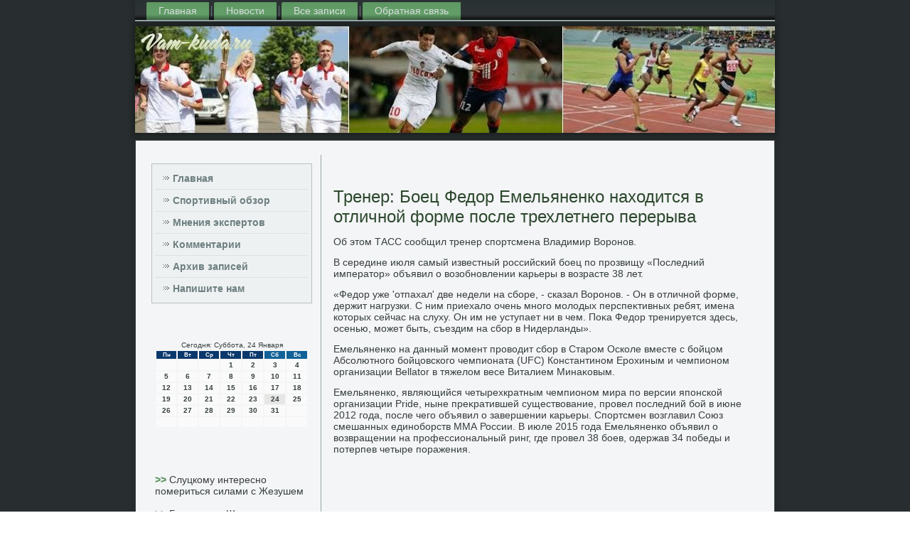

--- FILE ---
content_type: text/css
request_url: http://vam-kuda.ru/style.css
body_size: 51485
content:
/* http://vam-kuda.ru */

#sPr_main
{
   background: #282E2F;
   margin:0 auto;
   font-size: 14px;
   font-family: Arial, 'Arial Unicode MS', Helvetica, Sans-Serif;
   font-weight: normal;
   font-style: normal;
   position: relative;
   width: 100%;
   min-height: 100%;
   left: 0;
   top: 0;
   cursor:default;
   overflow:hidden;
}
table, ul.sPr_hmenu
{
   font-size: 14px;
   font-family: Arial, 'Arial Unicode MS', Helvetica, Sans-Serif;
   font-weight: normal;
   font-style: normal;
}

h1, h2, h3, h4, h5, h6, p, a, ul, ol, li
{
   margin: 0;
   padding: 0;
}

/* Reset buttons border. It's important for input and button tags. 
 * border-collapse should be separate for shadow in IE. 
 */
.sPr_button
{
   border-collapse: separate;
   -webkit-background-origin: border !important;
   -moz-background-origin: border !important;
   background-origin: border-box !important;
   background: #FDA862;
   -webkit-box-shadow:0 0 2px 1px rgba(0, 0, 0, 0.25);
   -moz-box-shadow:0 0 2px 1px rgba(0, 0, 0, 0.25);
   box-shadow:0 0 2px 1px rgba(0, 0, 0, 0.25);
   border:1px solid #96A4A6;
   padding:0 5px;
   margin:0 auto;
   height:22px;
}

.sPr_postcontent,
.sPr_postheadericons,
.sPr_postfootericons,
.sPr_blockcontent,
ul.sPr_vmenu a 
{
   text-align: left;
}

.sPr_postcontent,
.sPr_postcontent li,
.sPr_postcontent table,
.sPr_postcontent a,
.sPr_postcontent a:link,
.sPr_postcontent a:visited,
.sPr_postcontent a.visited,
.sPr_postcontent a:hover,
.sPr_postcontent a.hovered
{
   font-family: Arial, 'Arial Unicode MS', Helvetica, Sans-Serif;
}

.sPr_postcontent p
{
   margin: 13px 0;
}

.sPr_postcontent h1, .sPr_postcontent h1 a, .sPr_postcontent h1 a:link, .sPr_postcontent h1 a:visited, .sPr_postcontent h1 a:hover,
.sPr_postcontent h2, .sPr_postcontent h2 a, .sPr_postcontent h2 a:link, .sPr_postcontent h2 a:visited, .sPr_postcontent h2 a:hover,
.sPr_postcontent h3, .sPr_postcontent h3 a, .sPr_postcontent h3 a:link, .sPr_postcontent h3 a:visited, .sPr_postcontent h3 a:hover,
.sPr_postcontent h4, .sPr_postcontent h4 a, .sPr_postcontent h4 a:link, .sPr_postcontent h4 a:visited, .sPr_postcontent h4 a:hover,
.sPr_postcontent h5, .sPr_postcontent h5 a, .sPr_postcontent h5 a:link, .sPr_postcontent h5 a:visited, .sPr_postcontent h5 a:hover,
.sPr_postcontent h6, .sPr_postcontent h6 a, .sPr_postcontent h6 a:link, .sPr_postcontent h6 a:visited, .sPr_postcontent h6 a:hover,
.sPr_blockheader .t, .sPr_blockheader .t a, .sPr_blockheader .t a:link, .sPr_blockheader .t a:visited, .sPr_blockheader .t a:hover,
.sPr_vmenublockheader .t, .sPr_vmenublockheader .t a, .sPr_vmenublockheader .t a:link, .sPr_vmenublockheader .t a:visited, .sPr_vmenublockheader .t a:hover,
.sPr_headline, .sPr_headline a, .sPr_headline a:link, .sPr_headline a:visited, .sPr_headline a:hover,
.sPr_slogan, .sPr_slogan a, .sPr_slogan a:link, .sPr_slogan a:visited, .sPr_slogan a:hover,
.sPr_postheader, .sPr_postheader a, .sPr_postheader a:link, .sPr_postheader a:visited, .sPr_postheader a:hover
{
   font-size: 33px;
   font-family: Arial, 'Arial Unicode MS', Helvetica, Sans-Serif;
   font-weight: bold;
   font-style: normal;
   line-height: 120%;
}

.sPr_postcontent a, .sPr_postcontent a:link
{
   font-family: Arial, 'Arial Unicode MS', Helvetica, Sans-Serif;
   text-decoration: none;
   color: #5E9763;
}

.sPr_postcontent a:visited, .sPr_postcontent a.visited
{
   font-family: Arial, 'Arial Unicode MS', Helvetica, Sans-Serif;
   text-decoration: none;
   color: #8E9D9F;
}

.sPr_postcontent  a:hover, .sPr_postcontent a.hover
{
   font-family: Arial, 'Arial Unicode MS', Helvetica, Sans-Serif;
   text-decoration: underline;
   color: #7EAE82;
}

.sPr_postcontent h1
{
   color: #5E9763;
   margin: 10px 0 0;
   font-size: 24px;
   font-family: Arial, 'Arial Unicode MS', Helvetica, Sans-Serif;
}

.sPr_blockcontent h1
{
   margin: 10px 0 0;
   font-size: 24px;
   font-family: Arial, 'Arial Unicode MS', Helvetica, Sans-Serif;
}

.sPr_postcontent h1 a, .sPr_postcontent h1 a:link, .sPr_postcontent h1 a:hover, .sPr_postcontent h1 a:visited, .sPr_blockcontent h1 a, .sPr_blockcontent h1 a:link, .sPr_blockcontent h1 a:hover, .sPr_blockcontent h1 a:visited 
{
   font-size: 24px;
   font-family: Arial, 'Arial Unicode MS', Helvetica, Sans-Serif;
}

.sPr_postcontent h2
{
   color: #5E9763;
   margin: 10px 0 0;
   font-size: 20px;
   font-family: Arial, 'Arial Unicode MS', Helvetica, Sans-Serif;
}

.sPr_blockcontent h2
{
   margin: 10px 0 0;
   font-size: 20px;
   font-family: Arial, 'Arial Unicode MS', Helvetica, Sans-Serif;
}

.sPr_postcontent h2 a, .sPr_postcontent h2 a:link, .sPr_postcontent h2 a:hover, .sPr_postcontent h2 a:visited, .sPr_blockcontent h2 a, .sPr_blockcontent h2 a:link, .sPr_blockcontent h2 a:hover, .sPr_blockcontent h2 a:visited 
{
   font-size: 20px;
   font-family: Arial, 'Arial Unicode MS', Helvetica, Sans-Serif;
}

.sPr_postcontent h3
{
   color: #718284;
   margin: 10px 0 0;
   font-size: 18px;
   font-family: Arial, 'Arial Unicode MS', Helvetica, Sans-Serif;
}

.sPr_blockcontent h3
{
   margin: 10px 0 0;
   font-size: 18px;
   font-family: Arial, 'Arial Unicode MS', Helvetica, Sans-Serif;
}

.sPr_postcontent h3 a, .sPr_postcontent h3 a:link, .sPr_postcontent h3 a:hover, .sPr_postcontent h3 a:visited, .sPr_blockcontent h3 a, .sPr_blockcontent h3 a:link, .sPr_blockcontent h3 a:hover, .sPr_blockcontent h3 a:visited 
{
   font-size: 18px;
   font-family: Arial, 'Arial Unicode MS', Helvetica, Sans-Serif;
}

.sPr_postcontent h4
{
   color: #232929;
   margin: 10px 0 0;
   font-size: 22px;
   font-family: Arial, 'Arial Unicode MS', Helvetica, Sans-Serif;
}

.sPr_blockcontent h4
{
   margin: 10px 0 0;
   font-size: 22px;
   font-family: Arial, 'Arial Unicode MS', Helvetica, Sans-Serif;
}

.sPr_postcontent h4 a, .sPr_postcontent h4 a:link, .sPr_postcontent h4 a:hover, .sPr_postcontent h4 a:visited, .sPr_blockcontent h4 a, .sPr_blockcontent h4 a:link, .sPr_blockcontent h4 a:hover, .sPr_blockcontent h4 a:visited 
{
   font-size: 22px;
   font-family: Arial, 'Arial Unicode MS', Helvetica, Sans-Serif;
}

.sPr_postcontent h5
{
   color: #232929;
   margin: 10px 0 0;
   font-size: 18px;
   font-family: Arial, 'Arial Unicode MS', Helvetica, Sans-Serif;
}

.sPr_blockcontent h5
{
   margin: 10px 0 0;
   font-size: 18px;
   font-family: Arial, 'Arial Unicode MS', Helvetica, Sans-Serif;
}

.sPr_postcontent h5 a, .sPr_postcontent h5 a:link, .sPr_postcontent h5 a:hover, .sPr_postcontent h5 a:visited, .sPr_blockcontent h5 a, .sPr_blockcontent h5 a:link, .sPr_blockcontent h5 a:hover, .sPr_blockcontent h5 a:visited 
{
   font-size: 18px;
   font-family: Arial, 'Arial Unicode MS', Helvetica, Sans-Serif;
}

.sPr_postcontent h6
{
   color: #576466;
   margin: 10px 0 0;
   font-size: 15px;
   font-family: Arial, 'Arial Unicode MS', Helvetica, Sans-Serif;
}

.sPr_blockcontent h6
{
   margin: 10px 0 0;
   font-size: 15px;
   font-family: Arial, 'Arial Unicode MS', Helvetica, Sans-Serif;
}

.sPr_postcontent h6 a, .sPr_postcontent h6 a:link, .sPr_postcontent h6 a:hover, .sPr_postcontent h6 a:visited, .sPr_blockcontent h6 a, .sPr_blockcontent h6 a:link, .sPr_blockcontent h6 a:hover, .sPr_blockcontent h6 a:visited 
{
   font-size: 15px;
   font-family: Arial, 'Arial Unicode MS', Helvetica, Sans-Serif;
}

header, footer, article, nav, #sPr_hmenu-bg, .sPr_sheet, .sPr_hmenu a, .sPr_vmenu a, .sPr_slidenavigator > a, .sPr_checkbox:before, .sPr_radiobutton:before
{
   -webkit-background-origin: border !important;
   -moz-background-origin: border !important;
   background-origin: border-box !important;
}

header, footer, article, nav, #sPr_hmenu-bg, .sPr_sheet, .sPr_slidenavigator > a, .sPr_checkbox:before, .sPr_radiobutton:before
{
   display: block;
   -webkit-box-sizing: border-box;
   -moz-box-sizing: border-box;
   box-sizing: border-box;
}

ul
{
   list-style-type: none;
}

ol
{
   list-style-position: inside;
}

html, body
{
   height: 100%;
}

body
{
   padding: 0;
   margin:0;
   min-width: 900px;
   color: #363E3F;
}

.sPr_header:before, #sPr_header-bg:before, .sPr_layout-cell:before, .sPr_layout-wrapper:before, .sPr_footer:before, .sPr_nav:before, #sPr_hmenu-bg:before, .sPr_sheet:before
{
   width: 100%;
   content: " ";
   display: table;
}
.sPr_header:after, #sPr_header-bg:after, .sPr_layout-cell:after, .sPr_layout-wrapper:after, .sPr_footer:after, .sPr_nav:after, #sPr_hmenu-bg:after, .sPr_sheet:after,
.cleared, .clearfix:after {
   clear: both;
   font: 0/0 serif;
   display: block;
   content: " ";
}

form
{
   padding: 0 !important;
   margin: 0 !important;
}

table.position
{
   position: relative;
   width: 100%;
   table-layout: fixed;
}

li h1, .sPr_postcontent li h1, .sPr_blockcontent li h1 
{
   margin:1px;
} 
li h2, .sPr_postcontent li h2, .sPr_blockcontent li h2 
{
   margin:1px;
} 
li h3, .sPr_postcontent li h3, .sPr_blockcontent li h3 
{
   margin:1px;
} 
li h4, .sPr_postcontent li h4, .sPr_blockcontent li h4 
{
   margin:1px;
} 
li h5, .sPr_postcontent li h5, .sPr_blockcontent li h5 
{
   margin:1px;
} 
li h6, .sPr_postcontent li h6, .sPr_blockcontent li h6 
{
   margin:1px;
} 
li p, .sPr_postcontent li p, .sPr_blockcontent li p 
{
   margin:1px;
}


.sPr_shapes
{
   position: absolute;
   top: 0;
   right: 0;
   bottom: 0;
   left: 0;
   overflow: hidden;
   z-index: 0;
}

.sPr_slider-inner {
   position: relative;
   overflow: hidden;
   width: 100%;
   height: 100%;
}

.sPr_slidenavigator > a {
   display: inline-block;
   vertical-align: middle;
   outline-style: none;
   font-size: 1px;
}

.sPr_slidenavigator > a:last-child {
   margin-right: 0 !important;
}

.sPr_headline
{
  display: inline-block;
  position: absolute;
  min-width: 50px;
  top: 24px;
  left: 50%;
  line-height: 100%;
  margin-left: -202px !important;
  -webkit-transform: rotate(0deg);
  -moz-transform: rotate(0deg);
  -o-transform: rotate(0deg);
  -ms-transform: rotate(0deg);
  transform: rotate(0deg);
  z-index: 101;
}

.sPr_headline, 
.sPr_headline a, 
.sPr_headline a:link, 
.sPr_headline a:visited, 
.sPr_headline a:hover
{
font-size: 36px;
font-family: Arial, 'Arial Unicode MS', Helvetica, Sans-Serif;
font-weight: normal;
font-style: normal;
text-decoration: none;
text-align: left;
  padding: 0;
  margin: 0;
  color: #000000 !important;
  white-space: nowrap;
}
.sPr_slogan
{
  display: inline-block;
  position: absolute;
  min-width: 50px;
  top: 81px;
  left: 50%;
  line-height: 100%;
  margin-left: -78px !important;
  -webkit-transform: rotate(0deg);
  -moz-transform: rotate(0deg);
  -o-transform: rotate(0deg);
  -ms-transform: rotate(0deg);
  transform: rotate(0deg);
  z-index: 102;
  white-space: nowrap;
}

.sPr_slogan, 
.sPr_slogan a, 
.sPr_slogan a:link, 
.sPr_slogan a:visited, 
.sPr_slogan a:hover
{
font-size: 14px;
font-family: Arial, 'Arial Unicode MS', Helvetica, Sans-Serif;
text-decoration: none;
text-align: left;
  padding: 0;
  margin: 0;
  color: #BAD4BC !important;
}






.sPr_nav
{
   background: #282E2F;
   background: linear-gradient(top, #2A3132 0, #2D3334 40%, #2D3334 70%, #000000 100%) no-repeat;
   background: -webkit-linear-gradient(top, #2A3132 0, #2D3334 40%, #2D3334 70%, #000000 100%) no-repeat;
   background: -moz-linear-gradient(top, #2A3132 0, #2D3334 40%, #2D3334 70%, #000000 100%) no-repeat;
   background: -o-linear-gradient(top, #2A3132 0, #2D3334 40%, #2D3334 70%, #000000 100%) no-repeat;
   background: -ms-linear-gradient(top, #2A3132 0, #2D3334 40%, #2D3334 70%, #000000 100%) no-repeat;
   background: linear-gradient(top, #2A3132 0, #2D3334 40%, #2D3334 70%, #000000 100%) no-repeat;
   -svg-background: linear-gradient(top, #2A3132 0, #2D3334 40%, #2D3334 70%, #000000 100%) no-repeat;
   -webkit-box-shadow:0 0 7px 4px rgba(0, 0, 0, 0.1);
   -moz-box-shadow:0 0 7px 4px rgba(0, 0, 0, 0.1);
   box-shadow:0 0 7px 4px rgba(0, 0, 0, 0.1);
   border-bottom:2px solid #96A4A6;
   padding:3px 3px 0;
   margin:0 auto;
   position: relative;
   z-index: 499;
   text-align: left;
}

ul.sPr_hmenu a, ul.sPr_hmenu a:link, ul.sPr_hmenu a:visited, ul.sPr_hmenu a:hover 
{
   outline: none;
   position: relative;
   z-index: 11;
}

ul.sPr_hmenu, ul.sPr_hmenu ul
{
   display: block;
   margin: 0;
   padding: 0;
   border: 0;
   list-style-type: none;
}

ul.sPr_hmenu li
{
   position: relative;
   z-index: 5;
   display: block;
   float: left;
   background: none;
   margin: 0;
   padding: 0;
   border: 0;
}

ul.sPr_hmenu li:hover
{
   z-index: 10000;
   white-space: normal;
}

ul.sPr_hmenu:after, ul.sPr_hmenu ul:after
{
   content: ".";
   height: 0;
   display: block;
   visibility: hidden;
   overflow: hidden;
   clear: both;
}

ul.sPr_hmenu, ul.sPr_hmenu ul 
{
   min-height: 0;
}

ul.sPr_hmenu 
{
   display: inline-block;
   vertical-align: bottom;
}

.sPr_nav:before 
{
   content:' ';
}

.desktop .sPr_nav{
   width: 900px;
   padding-left: 13px;
   padding-right: 13px;
}

.sPr_hmenu-extra1
{
   position: relative;
   display: block;
   float: left;
   width: auto;
   height: auto;
   background-position: center;
}

.sPr_hmenu-extra2
{
   position: relative;
   display: block;
   float: right;
   width: auto;
   height: auto;
   background-position: center;
}

.sPr_hmenu
{
   float: left;
}

.sPr_menuitemcontainer
{
   margin:0 auto;
}
ul.sPr_hmenu>li {
   margin-left: 7px;
}
ul.sPr_hmenu>li:first-child {
   margin-left: 3px;
}
ul.sPr_hmenu>li:last-child, ul.sPr_hmenu>li.last-child {
   margin-right: 3px;
}

ul.sPr_hmenu>li>a
{
   background: #5C9361;
   background: linear-gradient(top, #5E9763 0, #629D67 40%, #629D67 70%, #3F6442 100%) no-repeat;
   background: -webkit-linear-gradient(top, #5E9763 0, #629D67 40%, #629D67 70%, #3F6442 100%) no-repeat;
   background: -moz-linear-gradient(top, #5E9763 0, #629D67 40%, #629D67 70%, #3F6442 100%) no-repeat;
   background: -o-linear-gradient(top, #5E9763 0, #629D67 40%, #629D67 70%, #3F6442 100%) no-repeat;
   background: -ms-linear-gradient(top, #5E9763 0, #629D67 40%, #629D67 70%, #3F6442 100%) no-repeat;
   background: linear-gradient(top, #5E9763 0, #629D67 40%, #629D67 70%, #3F6442 100%) no-repeat;
   -svg-background: linear-gradient(top, #5E9763 0, #629D67 40%, #629D67 70%, #3F6442 100%) no-repeat;
   -webkit-border-radius:2px 0 0;
   -moz-border-radius:2px 0 0;
   border-radius:2px 0 0;
   padding:0 17px;
   margin:0 auto;
   position: relative;
   display: block;
   height: 25px;
   cursor: pointer;
   text-decoration: none;
   color: #D8DDDE;
   line-height: 25px;
   text-align: center;
}

.sPr_hmenu>li>a, 
.sPr_hmenu>li>a:link, 
.sPr_hmenu>li>a:visited, 
.sPr_hmenu>li>a.active, 
.sPr_hmenu>li>a:hover
{
   font-size: 14px;
   font-family: Arial, 'Arial Unicode MS', Helvetica, Sans-Serif;
   font-weight: normal;
   font-style: normal;
   text-decoration: none;
   text-align: left;
}

ul.sPr_hmenu>li>a.active
{
   -webkit-border-radius:2px 0 0;
   -moz-border-radius:2px 0 0;
   border-radius:2px 0 0;
   padding:0 17px;
   margin:0 auto;
   color: #E6E9EA;
   padding-bottom: 2px;
   margin-bottom: -2px;
   text-decoration: none;
}

ul.sPr_hmenu>li>a:visited, 
ul.sPr_hmenu>li>a:hover, 
ul.sPr_hmenu>li:hover>a {
   text-decoration: none;
}

ul.sPr_hmenu>li>a:hover, .desktop ul.sPr_hmenu>li:hover>a
{
   background: #7E8F91;
   background: linear-gradient(top, #809193 0, #869698 40%, #869698 70%, #75878A 80%, #596769 100%) no-repeat;
   background: -webkit-linear-gradient(top, #809193 0, #869698 40%, #869698 70%, #75878A 80%, #596769 100%) no-repeat;
   background: -moz-linear-gradient(top, #809193 0, #869698 40%, #869698 70%, #75878A 80%, #596769 100%) no-repeat;
   background: -o-linear-gradient(top, #809193 0, #869698 40%, #869698 70%, #75878A 80%, #596769 100%) no-repeat;
   background: -ms-linear-gradient(top, #809193 0, #869698 40%, #869698 70%, #75878A 80%, #596769 100%) no-repeat;
   background: linear-gradient(top, #809193 0, #869698 40%, #869698 70%, #75878A 80%, #596769 100%) no-repeat;
   -svg-background: linear-gradient(top, #809193 0, #869698 40%, #869698 70%, #75878A 80%, #596769 100%) no-repeat;
   -webkit-border-radius:2px 0 0;
   -moz-border-radius:2px 0 0;
   border-radius:2px 0 0;
   padding:0 17px;
   margin:0 auto;
}
ul.sPr_hmenu>li>a:hover, 
.desktop ul.sPr_hmenu>li:hover>a {
   color: #1F3221;
   text-decoration: none;
}
ul.sPr_hmenu>li>a.active:hover {
   padding-bottom: 0;
   margin-bottom: 0;
}

ul.sPr_hmenu>li:before
{
   position:absolute;
   display: block;
   content:' ';
   top:0;
   left:  -7px;
   width:7px;
   height: 25px;
   background: url('images/menuseparator.png') center center no-repeat;
}
ul.sPr_hmenu>li:first-child:before{
   display:none;
}

ul.sPr_hmenu ul
{
   display: none;
}

.sPr_header
{
   -webkit-box-shadow:0 0 7px 4px rgba(0, 0, 0, 0.3);
   -moz-box-shadow:0 0 7px 4px rgba(0, 0, 0, 0.3);
   box-shadow:0 0 7px 4px rgba(0, 0, 0, 0.3);
   margin:7px auto 0;
   height: 150px;
   background-image: url('images/header.jpg');
   background-position: 0 0;
   background-repeat: no-repeat;
   position: relative;
   width: 900px;
   z-index: auto !important;
}

.responsive .sPr_header 
{
   background-image: url('images/header.jpg');
   background-position: center center;
}

.sPr_header>.widget 
{
   position:absolute;
   z-index:101;
}

.sPr_sheet
{
   background: #F4F5F6;
   -webkit-box-shadow:0 0 7px 4px rgba(0, 0, 0, 0.1);
   -moz-box-shadow:0 0 7px 4px rgba(0, 0, 0, 0.1);
   box-shadow:0 0 7px 4px rgba(0, 0, 0, 0.1);
   border:1px solid #3D4648;
   padding:10px;
   margin:10px auto 0;
   position:relative;
   cursor:auto;
   width: 900px;
   z-index: auto !important;
}

.sPr_layout-wrapper
{
   position: relative;
   margin: 10px auto 0 auto;
   z-index: auto !important;
}

.sPr_content-layout
{
   display: table;
   width: 100%;
   table-layout: fixed;
}

.sPr_content-layout-row 
{
   display: table-row;
}

.sPr_layout-cell
{
   display: table-cell;
   vertical-align: top;
}

/* need only for content layout in post content */ 
.sPr_postcontent .sPr_content-layout
{
   border-collapse: collapse;
}

.sPr_vmenublock
{
   background: #EEF1F1;
   border:1px solid #B7C1C2;
   padding:5px;
   margin:12px;
}
div.sPr_vmenublock img
{
   margin: 0;
}

.sPr_vmenublockcontent
{
   margin:0 auto;
}

ul.sPr_vmenu, ul.sPr_vmenu ul
{
   list-style: none;
   display: block;
}

ul.sPr_vmenu, ul.sPr_vmenu li
{
   display: block;
   margin: 0;
   padding: 0;
   width: auto;
   line-height: 0;
}

ul.sPr_vmenu
{
   margin-top: 0;
   margin-bottom: 0;
}

ul.sPr_vmenu ul
{
   display: none;
   position:relative;
}

ul.sPr_vmenu ul.active
{
   display: block;
}

ul.sPr_vmenu>li>a
{
   padding:0 10px;
   margin:0 auto;
   font-size: 14px;
   font-family: Arial, 'Arial Unicode MS', Helvetica, Sans-Serif;
   font-weight: bold;
   font-style: normal;
   text-decoration: none;
   color: #6E7F81;
   min-height: 30px;
   line-height: 30px;
}
ul.sPr_vmenu a 
{
   display: block;
   cursor: pointer;
   z-index: 1;
   position:relative;
}

ul.sPr_vmenu li{
   position:relative;
}

ul.sPr_vmenu>li
{
   margin-top: 1px;
}
ul.sPr_vmenu>li>ul
{
   margin-top: 1px;
}
ul.sPr_vmenu>li:first-child
{
   margin-top:0;
}

ul.sPr_vmenu>li>a:before
{
   content:url('images/vmenuitemicon.png');
   margin-right:5px;
   bottom: 2px;
   position:relative;
   display:inline-block;
   vertical-align:middle;
   font-size:0;
   line-height:0;
}
.opera ul.sPr_vmenu>li>a:before
{
   /* Vertical-align:middle in Opera doesn't need additional offset */
    bottom: 0;
}

ul.sPr_vmenu>li>a.active:before
{
   content:url('images/vmenuactiveitemicon.png');
   margin-right:5px;
   bottom: 2px;
   position:relative;
   display:inline-block;
   vertical-align:middle;
   font-size:0;
   line-height:0;
}
.opera ul.sPr_vmenu>li>a.active:before
{
   /* Vertical-align:middle in Opera doesn't need additional offset */
    bottom: 0;
}

ul.sPr_vmenu>li>a:hover:before,  ul.sPr_vmenu>li>a.active:hover:before,  ul.sPr_vmenu>li:hover>a:before,  ul.sPr_vmenu>li:hover>a.active:before
{
   content:url('images/vmenuhovereditemicon.png');
   margin-right:5px;
   bottom: 2px;
   position:relative;
   display:inline-block;
   vertical-align:middle;
   font-size:0;
   line-height:0;
}
.opera ul.sPr_vmenu>li>a:hover:before, .opera   ul.sPr_vmenu>li>a.active:hover:before, .opera   ul.sPr_vmenu>li:hover>a:before, .opera   ul.sPr_vmenu>li:hover>a.active:before
{
   /* Vertical-align:middle in Opera doesn't need additional offset */
    bottom: 0;
}

ul.sPr_vmenu>li>a:hover, ul.sPr_vmenu>li>a.active:hover
{
   background: #FD892B;
   padding:0 10px;
   margin:0 auto;
}
ul.sPr_vmenu>li>a:hover, ul.sPr_vmenu>li>a.active:hover
{
   text-decoration: none;
}

ul.sPr_vmenu a:hover, ul.sPr_vmenu a.active:hover 
{
   color: #FFE6D2;
}

ul.sPr_vmenu>li>a.active:hover>span.border-top, ul.sPr_vmenu>li>a.active:hover>span.border-bottom 
{
   background-color: transparent;
}

ul.sPr_vmenu>li>a.active
{
   padding:0 10px;
   margin:0 auto;
   text-decoration: none;
   color: #97BE9B;
}

ul.sPr_vmenu>li:after, ul.sPr_vmenu>li>ul:after{
   display: block;
   position: absolute;
   content: ' ';
   left: 0;
   right: 0;
   top: -1px;
}

ul.sPr_vmenu>li:after, ul.sPr_vmenu>li>ul:after{
   z-index: 1;
   height: 0;
   border-bottom: 1px dotted #CBD2D2;
}

ul.sPr_vmenu>li:first-child:before, ul.sPr_vmenu>li:first-child:after 
{
   display:none;
}

.sPr_block
{
   padding:5px;
   margin:12px;
}
div.sPr_block img
{
   margin: 3px;
}

.sPr_blockcontent
{
   margin:0 auto;
   color: #363E3F;
   font-size: 14px;
   font-family: Arial, 'Arial Unicode MS', Helvetica, Sans-Serif;
}
.sPr_blockcontent table,
.sPr_blockcontent li, 
.sPr_blockcontent a,
.sPr_blockcontent a:link,
.sPr_blockcontent a:visited,
.sPr_blockcontent a:hover
{
   color: #363E3F;
   font-size: 14px;
   font-family: Arial, 'Arial Unicode MS', Helvetica, Sans-Serif;
}

.sPr_blockcontent p
{
   margin: 0 5px;
}

.sPr_blockcontent a, .sPr_blockcontent a:link
{
   color: #5E9763;
   font-family: Arial, 'Arial Unicode MS', Helvetica, Sans-Serif;
   font-weight: bold;
   font-style: normal;
   text-decoration: none;
}

.sPr_blockcontent a:visited, .sPr_blockcontent a.visited
{
   color: #A7B2B4;
   font-family: Arial, 'Arial Unicode MS', Helvetica, Sans-Serif;
   font-weight: bold;
   font-style: normal;
   text-decoration: none;
}

.sPr_blockcontent a:hover, .sPr_blockcontent a.hover
{
   color: #7EAE82;
   font-family: Arial, 'Arial Unicode MS', Helvetica, Sans-Serif;
   font-weight: bold;
   font-style: normal;
   text-decoration: underline;
}
.sPr_block li
{
   font-size: 14px;
   font-family: Arial, 'Arial Unicode MS', Helvetica, Sans-Serif;
   line-height: 125%;
   color: #5B6A6B;
}

.sPr_breadcrumbs
{
   margin:0 auto;
}

a.sPr_button,
a.sPr_button:link,
a:link.sPr_button:link,
body a.sPr_button:link,
a.sPr_button:visited,
body a.sPr_button:visited,
input.sPr_button,
button.sPr_button
{
   text-decoration: none;
   font-size: 15px;
   font-family: Arial, 'Arial Unicode MS', Helvetica, Sans-Serif;
   font-weight: bold;
   font-style: normal;
   position:relative;
   display: inline-block;
   vertical-align: middle;
   white-space: nowrap;
   text-align: center;
   color: #000000;
   margin: 0 5px 0 0 !important;
   overflow: visible;
   cursor: pointer;
   text-indent: 0;
   line-height: 22px;
   -webkit-box-sizing: content-box;
   -moz-box-sizing: content-box;
   box-sizing: content-box;
}

.sPr_button img
{
   margin: 0;
   vertical-align: middle;
}

.firefox2 .sPr_button
{
   display: block;
   float: left;
}

input, select, textarea, a.sPr_search-button span
{
   vertical-align: middle;
   font-size: 15px;
   font-family: Arial, 'Arial Unicode MS', Helvetica, Sans-Serif;
   font-weight: bold;
   font-style: normal;
}

.sPr_block select 
{
   width:96%;
}

input.sPr_button
{
   float: none !important;
}

.sPr_button.active, .sPr_button.active:hover
{
   background: #3D4648;
   -webkit-box-shadow:0 0 2px 1px rgba(0, 0, 0, 0.25);
   -moz-box-shadow:0 0 2px 1px rgba(0, 0, 0, 0.25);
   box-shadow:0 0 2px 1px rgba(0, 0, 0, 0.25);
   border:1px solid #3D4648;
   padding:0 5px;
   margin:0 auto;
}
.sPr_button.active, .sPr_button.active:hover {
   color: #D0E2D1 !important;
}

.sPr_button.hover, .sPr_button:hover
{
   background: #677779;
   -webkit-box-shadow:0 0 2px 1px rgba(0, 0, 0, 0.25);
   -moz-box-shadow:0 0 2px 1px rgba(0, 0, 0, 0.25);
   box-shadow:0 0 2px 1px rgba(0, 0, 0, 0.25);
   border:1px solid #525F60;
   padding:0 5px;
   margin:0 auto;
}
.sPr_button.hover, .sPr_button:hover {
   color: #FEDBBD !important;
}

input[type="text"], input[type="password"], input[type="email"], input[type="url"], textarea
{
   background: #F4F5F6;
   border:1px solid #B7C1C2;
   margin:0 auto;
}
input[type="text"], input[type="password"], input[type="email"], input[type="url"], textarea
{
   width: 100%;
   padding: 4px 0;
   color: #363E3F !important;
   font-size: 15px;
   font-family: Arial, 'Arial Unicode MS', Helvetica, Sans-Serif;
   font-weight: bold;
   font-style: normal;
   text-shadow: none;
}
input.sPr_error, textarea.sPr_error
{
   background: #F4F5F6;
   background: linear-gradient(top, #C8CFD0 0, #E1E5E5 50%, #C2CACB 50%, #D8DDDE 100%) no-repeat;
   background: -webkit-linear-gradient(top, #C8CFD0 0, #E1E5E5 50%, #C2CACB 50%, #D8DDDE 100%) no-repeat;
   background: -moz-linear-gradient(top, #C8CFD0 0, #E1E5E5 50%, #C2CACB 50%, #D8DDDE 100%) no-repeat;
   background: -o-linear-gradient(top, #C8CFD0 0, #E1E5E5 50%, #C2CACB 50%, #D8DDDE 100%) no-repeat;
   background: -ms-linear-gradient(top, #C8CFD0 0, #E1E5E5 50%, #C2CACB 50%, #D8DDDE 100%) no-repeat;
   background: linear-gradient(top, #C8CFD0 0, #E1E5E5 50%, #C2CACB 50%, #D8DDDE 100%) no-repeat;
   -svg-background: linear-gradient(top, #C8CFD0 0, #E1E5E5 50%, #C2CACB 50%, #D8DDDE 100%) no-repeat;
   border:1px solid #E2341D;
   margin:0 auto;
}
input.sPr_error, textarea.sPr_error {
   color: #363E3F !important;
   font-size: 15px;
   font-family: Arial, 'Arial Unicode MS', Helvetica, Sans-Serif;
   font-weight: bold;
   font-style: normal;
}
form.sPr_search input[type="text"]
{
   background: #F4F5F6;
   border-radius: 0;
   border:1px solid #B7C1C2;
   margin:0 auto;
   width: 100%;
   padding: 3px 0;
   -webkit-box-sizing: border-box;
   -moz-box-sizing: border-box;
   box-sizing: border-box;
   color: #363E3F !important;
   font-size: 14px;
   font-family: Arial, 'Arial Unicode MS', Helvetica, Sans-Serif;
   font-weight: normal;
   font-style: normal;
}
form.sPr_search 
{
   background-image: none;
   border: 0;
   display:block;
   position:relative;
   top:0;
   padding:0;
   margin:5px;
   left:0;
   line-height: 0;
}

form.sPr_search input, a.sPr_search-button
{
   top:0;
   right:0;
}

form.sPr_search>input, a.sPr_search-button{
   bottom:0;
   left:0;
   vertical-align: middle;
}

form.sPr_search input[type="submit"], input.sPr_search-button, a.sPr_search-button
{
   margin:0 auto;
}
form.sPr_search input[type="submit"], input.sPr_search-button, a.sPr_search-button {
   position:absolute;
   left:auto;
   display:block;
   border:none;
   background:url('images/searchicon.png') center center no-repeat;
   width:24px;
   height: 100%;
   padding:0;
   color: #000000 !important;
   cursor: pointer;
}

a.sPr_search-button span.sPr_search-button-text {
   display: none;
}

label.sPr_checkbox:before
{
   background: #F4F5F6;
   background: linear-gradient(top, #FFFFFF 0, #CDD4D5 100%) no-repeat;
   background: -webkit-linear-gradient(top, #FFFFFF 0, #CDD4D5 100%) no-repeat;
   background: -moz-linear-gradient(top, #FFFFFF 0, #CDD4D5 100%) no-repeat;
   background: -o-linear-gradient(top, #FFFFFF 0, #CDD4D5 100%) no-repeat;
   background: -ms-linear-gradient(top, #FFFFFF 0, #CDD4D5 100%) no-repeat;
   background: linear-gradient(top, #FFFFFF 0, #CDD4D5 100%) no-repeat;
   -svg-background: linear-gradient(top, #FFFFFF 0, #CDD4D5 100%) no-repeat;
   -webkit-border-radius:1px;
   -moz-border-radius:1px;
   border-radius:1px;
   -webkit-box-shadow:1px 1px 2px 1px rgba(0, 0, 0, 0.15);
   -moz-box-shadow:1px 1px 2px 1px rgba(0, 0, 0, 0.15);
   box-shadow:1px 1px 2px 1px rgba(0, 0, 0, 0.15);
   border:1px solid #3D4648;
   margin:0 auto;
   width:16px;
   height:16px;
}
label.sPr_checkbox
{
   cursor: pointer;
   font-size: 14px;
   font-family: Arial, 'Arial Unicode MS', Helvetica, Sans-Serif;
   font-weight: normal;
   font-style: normal;
   line-height: 16px;
   display: inline-block;
   color: #363E3F !important;
}

.sPr_checkbox>input[type="checkbox"]
{
   margin: 0 5px 0 0;
}

label.sPr_checkbox.active:before
{
   background: #97BE9B;
   background: linear-gradient(top, #B1CEB3 0, #82B085 100%) no-repeat;
   background: -webkit-linear-gradient(top, #B1CEB3 0, #82B085 100%) no-repeat;
   background: -moz-linear-gradient(top, #B1CEB3 0, #82B085 100%) no-repeat;
   background: -o-linear-gradient(top, #B1CEB3 0, #82B085 100%) no-repeat;
   background: -ms-linear-gradient(top, #B1CEB3 0, #82B085 100%) no-repeat;
   background: linear-gradient(top, #B1CEB3 0, #82B085 100%) no-repeat;
   -svg-background: linear-gradient(top, #B1CEB3 0, #82B085 100%) no-repeat;
   -webkit-border-radius:1px;
   -moz-border-radius:1px;
   border-radius:1px;
   -webkit-box-shadow:1px 1px 2px 1px rgba(0, 0, 0, 0.15);
   -moz-box-shadow:1px 1px 2px 1px rgba(0, 0, 0, 0.15);
   box-shadow:1px 1px 2px 1px rgba(0, 0, 0, 0.15);
   border:1px solid #5C9361;
   margin:0 auto;
   width:16px;
   height:16px;
   display: inline-block;
}

label.sPr_checkbox.hovered:before
{
   background: #97BE9B;
   background: linear-gradient(top, #B1CEB3 0, #82B085 100%) no-repeat;
   background: -webkit-linear-gradient(top, #B1CEB3 0, #82B085 100%) no-repeat;
   background: -moz-linear-gradient(top, #B1CEB3 0, #82B085 100%) no-repeat;
   background: -o-linear-gradient(top, #B1CEB3 0, #82B085 100%) no-repeat;
   background: -ms-linear-gradient(top, #B1CEB3 0, #82B085 100%) no-repeat;
   background: linear-gradient(top, #B1CEB3 0, #82B085 100%) no-repeat;
   -svg-background: linear-gradient(top, #B1CEB3 0, #82B085 100%) no-repeat;
   -webkit-border-radius:1px;
   -moz-border-radius:1px;
   border-radius:1px;
   -webkit-box-shadow:1px 1px 2px 1px rgba(0, 0, 0, 0.15);
   -moz-box-shadow:1px 1px 2px 1px rgba(0, 0, 0, 0.15);
   box-shadow:1px 1px 2px 1px rgba(0, 0, 0, 0.15);
   border:1px solid #ED6C02;
   margin:0 auto;
   width:16px;
   height:16px;
   display: inline-block;
}

label.sPr_radiobutton:before
{
   background: #F4F5F6;
   background: linear-gradient(top, #FFFFFF 0, #CDD4D5 100%) no-repeat;
   background: -webkit-linear-gradient(top, #FFFFFF 0, #CDD4D5 100%) no-repeat;
   background: -moz-linear-gradient(top, #FFFFFF 0, #CDD4D5 100%) no-repeat;
   background: -o-linear-gradient(top, #FFFFFF 0, #CDD4D5 100%) no-repeat;
   background: -ms-linear-gradient(top, #FFFFFF 0, #CDD4D5 100%) no-repeat;
   background: linear-gradient(top, #FFFFFF 0, #CDD4D5 100%) no-repeat;
   -svg-background: linear-gradient(top, #FFFFFF 0, #CDD4D5 100%) no-repeat;
   -webkit-border-radius:4px;
   -moz-border-radius:4px;
   border-radius:4px;
   -webkit-box-shadow:1px 1px 2px 1px rgba(0, 0, 0, 0.15);
   -moz-box-shadow:1px 1px 2px 1px rgba(0, 0, 0, 0.15);
   box-shadow:1px 1px 2px 1px rgba(0, 0, 0, 0.15);
   border:1px solid #3D4648;
   margin:0 auto;
   width:16px;
   height:16px;
}
label.sPr_radiobutton
{
   cursor: pointer;
   font-size: 14px;
   font-family: Arial, 'Arial Unicode MS', Helvetica, Sans-Serif;
   font-weight: normal;
   font-style: normal;
   line-height: 16px;
   display: inline-block;
   color: #363E3F !important;
}

.sPr_radiobutton>input[type="radio"]
{
   vertical-align: baseline;
   margin: 0 5px 0 0;
}

label.sPr_radiobutton.active:before
{
   background: #97BE9B;
   background: linear-gradient(top, #B1CEB3 0, #82B085 100%) no-repeat;
   background: -webkit-linear-gradient(top, #B1CEB3 0, #82B085 100%) no-repeat;
   background: -moz-linear-gradient(top, #B1CEB3 0, #82B085 100%) no-repeat;
   background: -o-linear-gradient(top, #B1CEB3 0, #82B085 100%) no-repeat;
   background: -ms-linear-gradient(top, #B1CEB3 0, #82B085 100%) no-repeat;
   background: linear-gradient(top, #B1CEB3 0, #82B085 100%) no-repeat;
   -svg-background: linear-gradient(top, #B1CEB3 0, #82B085 100%) no-repeat;
   -webkit-border-radius:4px;
   -moz-border-radius:4px;
   border-radius:4px;
   -webkit-box-shadow:1px 1px 2px 1px rgba(0, 0, 0, 0.15);
   -moz-box-shadow:1px 1px 2px 1px rgba(0, 0, 0, 0.15);
   box-shadow:1px 1px 2px 1px rgba(0, 0, 0, 0.15);
   border:1px solid #5C9361;
   margin:0 auto;
   width:16px;
   height:16px;
   display: inline-block;
}

label.sPr_radiobutton.hovered:before
{
   background: #97BE9B;
   background: linear-gradient(top, #B1CEB3 0, #82B085 100%) no-repeat;
   background: -webkit-linear-gradient(top, #B1CEB3 0, #82B085 100%) no-repeat;
   background: -moz-linear-gradient(top, #B1CEB3 0, #82B085 100%) no-repeat;
   background: -o-linear-gradient(top, #B1CEB3 0, #82B085 100%) no-repeat;
   background: -ms-linear-gradient(top, #B1CEB3 0, #82B085 100%) no-repeat;
   background: linear-gradient(top, #B1CEB3 0, #82B085 100%) no-repeat;
   -svg-background: linear-gradient(top, #B1CEB3 0, #82B085 100%) no-repeat;
   -webkit-border-radius:4px;
   -moz-border-radius:4px;
   border-radius:4px;
   -webkit-box-shadow:1px 1px 2px 1px rgba(0, 0, 0, 0.15);
   -moz-box-shadow:1px 1px 2px 1px rgba(0, 0, 0, 0.15);
   box-shadow:1px 1px 2px 1px rgba(0, 0, 0, 0.15);
   border:1px solid #ED6C02;
   margin:0 auto;
   width:16px;
   height:16px;
   display: inline-block;
}

.sPr_comments
{
   border-top:1px dashed #96A4A6;
   margin:0 auto;
   margin-top: 25px;
}

.sPr_comments h2
{
   color: #363E3F;
}

.sPr_comment
{
   -webkit-border-radius:6px;
   -moz-border-radius:6px;
   border-radius:6px;
   padding:10px;
   margin:0 auto;
   margin-top: 10px;
}
.sPr_comment-avatar 
{
   width:80px;
   height:80px;
   padding:2px;
   background:#fff;
   border:none;
   float:right;
}

.sPr_comment-avatar>img
{
   margin:0 !important;
   border:none !important;
}

.sPr_comment-content
{
   padding:10px 0;
   color: #363E3F;
   font-family: Arial, 'Arial Unicode MS', Helvetica, Sans-Serif;
}

.sPr_comment:first-child
{
   margin-top: 0;
}

.sPr_comment-inner
{
   margin-left: 0;
   margin-right: 96px;
}

.sPr_comment-header
{
   color: #363E3F;
   font-family: Arial, 'Arial Unicode MS', Helvetica, Sans-Serif;
}

.sPr_comment-header a, 
.sPr_comment-header a:link, 
.sPr_comment-header a:visited,
.sPr_comment-header a.visited,
.sPr_comment-header a:hover,
.sPr_comment-header a.hovered
{
   font-family: Arial, 'Arial Unicode MS', Helvetica, Sans-Serif;
}

.sPr_comment-header a, .sPr_comment-header a:link
{
   font-family: Arial, 'Arial Unicode MS', Helvetica, Sans-Serif;
   color: #2D482F;
}

.sPr_comment-header a:visited, .sPr_comment-header a.visited
{
   font-family: Arial, 'Arial Unicode MS', Helvetica, Sans-Serif;
   color: #495455;
}

.sPr_comment-header a:hover,  .sPr_comment-header a.hovered
{
   font-family: Arial, 'Arial Unicode MS', Helvetica, Sans-Serif;
   color: #3D6140;
}

.sPr_comment-content a, 
.sPr_comment-content a:link, 
.sPr_comment-content a:visited,
.sPr_comment-content a.visited,
.sPr_comment-content a:hover,
.sPr_comment-content a.hovered
{
   font-family: Arial, 'Arial Unicode MS', Helvetica, Sans-Serif;
}

.sPr_comment-content a, .sPr_comment-content a:link
{
   font-family: Arial, 'Arial Unicode MS', Helvetica, Sans-Serif;
   color: #2D482F;
}

.sPr_comment-content a:visited, .sPr_comment-content a.visited
{
   font-family: Arial, 'Arial Unicode MS', Helvetica, Sans-Serif;
   color: #495455;
}

.sPr_comment-content a:hover,  .sPr_comment-content a.hovered
{
   font-family: Arial, 'Arial Unicode MS', Helvetica, Sans-Serif;
   color: #3D6140;
}

.sPr_pager
{
   background: #96A4A6;
   background: transparent;
   -webkit-border-radius:4px;
   -moz-border-radius:4px;
   border-radius:4px;
   padding:7px;
   margin:4px;
   text-align:right;
}

.sPr_pager>*:last-child
{
   margin-right:0 !important;
}

.sPr_pager>span {
   cursor:default;
}

.sPr_pager>*
{
   background: #B7C1C2;
   background: transparent;
   -webkit-border-radius:4px;
   -moz-border-radius:4px;
   border-radius:4px;
   padding:7px;
   margin:0 7px 0 auto;
   line-height: normal;
   position:relative;
   display:inline-block;
   margin-left: 0;
}

.sPr_pager a:link,
.sPr_pager a:visited,
.sPr_pager .active
{
   line-height: normal;
   font-family: Arial, 'Arial Unicode MS', Helvetica, Sans-Serif;
   text-decoration: none;
   color: #1D2F1F
;
}

.sPr_pager .active
{
   background: #FD892B;
   background: transparent;
   padding:7px;
   margin:0 7px 0 auto;
   color: #1D2F1F
;
}

.sPr_pager .more
{
   background: #B7C1C2;
   background: transparent;
   margin:0 7px 0 auto;
}
.sPr_pager a.more:link,
.sPr_pager a.more:visited
{
   color: #1D2F1F
;
}
.sPr_pager a:hover
{
   background: #FD892B;
   padding:7px;
   margin:0 7px 0 auto;
}
.sPr_pager  a:hover,
.sPr_pager  a.more:hover
{
   color: #0E160E
;
}
.sPr_pager>*:after
{
   margin:0 0 0 auto;
   display:inline-block;
   position:absolute;
   content: ' ';
   top:0;
   width:0;
   height:100%;
   border-right:1px solid #7E8F91;
   right: -4px;
   text-decoration:none;
}

.sPr_pager>*:last-child:after{
   display:none;
}

.sPr_commentsform
{
   background: #D0D6D7;
   background: transparent;
   -webkit-border-radius:2px;
   -moz-border-radius:2px;
   border-radius:2px;
   border:1px solid #C2CACB;
   padding:7px;
   margin:0 auto;
   margin-top:25px;
   color: #363E3F;
}

.sPr_commentsform h2{
   padding-bottom:10px;
   margin: 0;
   color: #363E3F;
}

.sPr_commentsform label {
   display: inline-block;
   line-height: 25px;
}

.sPr_commentsform input:not([type=submit]), .sPr_commentsform textarea {
   box-sizing: border-box;
   -moz-box-sizing: border-box;
   -webkit-box-sizing: border-box;
   width:100%;
   max-width:100%;
}

.sPr_commentsform .form-submit
{
   margin-top: 10px;
}
.sPr_post
{
   padding:5px;
   margin:12px;
}
a img
{
   border: 0;
}

.sPr_article img, img.sPr_article, .sPr_block img, .sPr_footer img
{
   border: 4px double #B7C1C2;
   margin: 10px 10px 10px 10px;
}

.sPr_metadata-icons img
{
   border: none;
   vertical-align: middle;
   margin: 2px;
}

.sPr_article table, table.sPr_article
{
   border-collapse: collapse;
   margin: 1px;
}

.sPr_post .sPr_content-layout-br
{
   height: 0;
}

.sPr_article th, .sPr_article td
{
   padding: 2px;
   border: solid 1px #7E8F91;
   vertical-align: top;
   text-align: left;
}

.sPr_article th
{
   text-align: center;
   vertical-align: middle;
   padding: 7px;
}

pre
{
   overflow: auto;
   padding: 0.1em;
}

.preview-cms-logo
{
   border: 0;
   margin: 1em 1em 0 0;
   float: left;
}

.image-caption-wrapper
{
   padding: 10px 10px 10px 10px;
   -webkit-box-sizing: border-box;
   -moz-box-sizing: border-box;
   box-sizing: border-box;
}

.image-caption-wrapper img
{
   margin: 0 !important;
   -webkit-box-sizing: border-box;
   -moz-box-sizing: border-box;
   box-sizing: border-box;
}

.image-caption-wrapper div.sPr_collage
{
   margin: 0 !important;
   -webkit-box-sizing: border-box;
   -moz-box-sizing: border-box;
   box-sizing: border-box;
}

.image-caption-wrapper p
{
   font-size: 80%;
   text-align: right;
   margin: 0;
}

.sPr_postheader
{
   color: #2D482F;
   margin: 6px 0;
   font-size: 24px;
   font-family: Arial, 'Arial Unicode MS', Helvetica, Sans-Serif;
   font-weight: normal;
   font-style: normal;
}

.sPr_postheader a, 
.sPr_postheader a:link, 
.sPr_postheader a:visited,
.sPr_postheader a.visited,
.sPr_postheader a:hover,
.sPr_postheader a.hovered
{
   font-size: 24px;
   font-family: Arial, 'Arial Unicode MS', Helvetica, Sans-Serif;
   font-weight: normal;
   font-style: normal;
}

.sPr_postheader a, .sPr_postheader a:link
{
   font-family: Arial, 'Arial Unicode MS', Helvetica, Sans-Serif;
   text-decoration: none;
   text-align: left;
   color: #548759;
}

.sPr_postheader a:visited, .sPr_postheader a.visited
{
   font-family: Arial, 'Arial Unicode MS', Helvetica, Sans-Serif;
   text-decoration: none;
   color: #7B8C8E;
}

.sPr_postheader a:hover,  .sPr_postheader a.hovered
{
   font-family: Arial, 'Arial Unicode MS', Helvetica, Sans-Serif;
   text-decoration: none;
   color: #7EAE82;
}

.sPr_postcontent li, .sPr_post li, .sPr_textblock li
{
   font-family: Arial, 'Arial Unicode MS', Helvetica, Sans-Serif;
   color: #101313;
   margin: 5px 0 5px 13px;
}

.sPr_postcontent ol, .sPr_post ol, .sPr_textblock ol, .sPr_postcontent ul, .sPr_post ul, .sPr_textblock ul
{
   margin: 1em 0 1em 13px;
}

.sPr_postcontent li ol, .sPr_post li ol, .sPr_textblock li ol, .sPr_postcontent li ul, .sPr_post li ul, .sPr_textblock li ul
{
   margin: 0.5em 0 0.5em 13px;
}

.sPr_postcontent li, .sPr_post li, .sPr_textblock li
{
   margin: 5px 0 5px 0;
}

blockquote
{
   background: #B7C1C2 url('images/postquote.png') no-repeat scroll;
   padding:15px 15px 15px 43px;
   margin:10px 0 0 25px;
   color: #212627;
   font-family: Arial, 'Arial Unicode MS', Helvetica, Sans-Serif;
   font-weight: normal;
   font-style: italic;
   /* makes block not to align behind the image if they are in the same line */
  overflow: auto;
   clear:both;
}
blockquote a, .sPr_postcontent blockquote a, .sPr_blockcontent blockquote a, .sPr_footer blockquote a,
blockquote a:link, .sPr_postcontent blockquote a:link, .sPr_blockcontent blockquote a:link, .sPr_footer blockquote a:link,
blockquote a:visited, .sPr_postcontent blockquote a:visited, .sPr_blockcontent blockquote a:visited, .sPr_footer blockquote a:visited,
blockquote a:hover, .sPr_postcontent blockquote a:hover, .sPr_blockcontent blockquote a:hover, .sPr_footer blockquote a:hover
{
   color: #212627;
   font-family: Arial, 'Arial Unicode MS', Helvetica, Sans-Serif;
   font-weight: normal;
   font-style: italic;
}

/* Override native 'p' margins*/
blockquote p,
.sPr_postcontent blockquote p,
.sPr_blockcontent blockquote p,
.sPr_footer blockquote p
{
   margin: 0;
}

.sPr_footer
{
   background: #B7C1C2;
   padding:15px;
   margin:10px auto 0;
   position: relative;
   color: #212627;
   font-size: 14px;
   font-family: Arial, 'Arial Unicode MS', Helvetica, Sans-Serif;
   text-align: center;
}

.sPr_footer a,
.sPr_footer a:link,
.sPr_footer a:visited,
.sPr_footer a:hover,
.sPr_footer td, 
.sPr_footer th,
.sPr_footer caption
{
   color: #212627;
   font-size: 14px;
   font-family: Arial, 'Arial Unicode MS', Helvetica, Sans-Serif;
}

.sPr_footer p 
{
   padding:0;
   text-align: center;
}

.sPr_footer a,
.sPr_footer a:link
{
   color: #3B5E3E;
   font-family: Arial, 'Arial Unicode MS', Helvetica, Sans-Serif;
   text-decoration: none;
}

.sPr_footer a:visited
{
   color: #6C7C7F;
   font-family: Arial, 'Arial Unicode MS', Helvetica, Sans-Serif;
   text-decoration: none;
}

.sPr_footer a:hover
{
   color: #5A905F;
   font-family: Arial, 'Arial Unicode MS', Helvetica, Sans-Serif;
   text-decoration: underline;
}

.sPr_footer h1
{
   color: #5C9361;
   font-family: Arial, 'Arial Unicode MS', Helvetica, Sans-Serif;
}

.sPr_footer h2
{
   color: #5C9361;
   font-family: Arial, 'Arial Unicode MS', Helvetica, Sans-Serif;
}

.sPr_footer h3
{
   color: #677779;
   font-family: Arial, 'Arial Unicode MS', Helvetica, Sans-Serif;
}

.sPr_footer h4
{
   color: #525F60;
   font-family: Arial, 'Arial Unicode MS', Helvetica, Sans-Serif;
}

.sPr_footer h5
{
   color: #525F60;
   font-family: Arial, 'Arial Unicode MS', Helvetica, Sans-Serif;
}

.sPr_footer h6
{
   color: #525F60;
   font-family: Arial, 'Arial Unicode MS', Helvetica, Sans-Serif;
}

.sPr_footer img
{
   margin: 5px;
}

.sPr_rss-tag-icon
{
   background:  url('images/footerrssicon.png') no-repeat scroll;
   margin:0 auto;
   min-height:32px;
   min-width:32px;
   display: inline-block;
   text-indent: 35px;
   background-position: left center;
}

.sPr_rss-tag-icon:empty
{
   vertical-align: middle;
}

.sPr_facebook-tag-icon
{
   background:  url('images/footerfacebookicon.png') no-repeat scroll;
   margin:0 auto;
   min-height:32px;
   min-width:32px;
   display: inline-block;
   text-indent: 35px;
   background-position: left center;
}

.sPr_facebook-tag-icon:empty
{
   vertical-align: middle;
}

.sPr_twitter-tag-icon
{
   background:  url('images/footertwittericon.png') no-repeat scroll;
   margin:0 auto;
   min-height:32px;
   min-width:32px;
   display: inline-block;
   text-indent: 35px;
   background-position: left center;
}

.sPr_twitter-tag-icon:empty
{
   vertical-align: middle;
}

.sPr_footer ul>li:before
{
   content:url('images/footerbullets.png');
   margin-right:6px;
   bottom: 2px;
   position:relative;
   display:inline-block;
   vertical-align:middle;
   font-size:0;
   line-height:0;
   margin-left: -8px;
}
.opera .sPr_footer ul>li:before
{
   /* Vertical-align:middle in Opera doesn't need additional offset */
    bottom: 0;
}

.sPr_footer li
{
   font-size: 15px;
   font-family: Arial, 'Arial Unicode MS', Helvetica, Sans-Serif;
   line-height: 125%;
   color: #384142;
}

.sPr_footer ul>li, .sPr_footer ol
{
   padding: 0;
}

.sPr_footer ul>li
{
   padding-left: 8px;
}

.sPr_page-footer, 
.sPr_page-footer a,
.sPr_page-footer a:link,
.sPr_page-footer a:visited,
.sPr_page-footer a:hover
{
   font-family: Arial;
   font-size: 10px;
   letter-spacing: normal;
   word-spacing: normal;
   font-style: normal;
   font-weight: normal;
   text-decoration: underline;
   color: #C3DAC5;
}

.sPr_page-footer
{
   position: relative;
   z-index: auto !important;
   padding: 1em;
   text-align: center !important;
   text-decoration: none;
   color: #7B8C8E;
}

.sPr_lightbox-wrapper 
{
   background: #333;
   background: rgba(0, 0, 0, .8);
   bottom: 0;
   left: 0;
   padding: 0 100px;
   position: fixed;
   right: 0;
   text-align: center;
   top: 0;
   z-index: 1000000;
}

.sPr_lightbox,
.sPr_lightbox-wrapper .sPr_lightbox-image
{
   cursor: pointer;
}

.sPr_lightbox-wrapper .sPr_lightbox-image
{
   border: 6px solid #fff;
   border-radius: 3px;
   display: none;
   max-width: 100%;
   vertical-align: middle;
}

.sPr_lightbox-wrapper .sPr_lightbox-image.active
{
   display: inline-block;
}

.sPr_lightbox-wrapper .lightbox-error
{
   background: #fff;
   border: 1px solid #b4b4b4;
   border-radius: 10px;
   box-shadow: 0 2px 5px #333;
   height: 80px;
   opacity: .95;
   padding: 20px;
   position: fixed;
   width: 300px;
   z-index: 100;
}

.sPr_lightbox-wrapper .loading
{
   background: #fff url('images/preloader-01.gif') center center no-repeat;
   border: 1px solid #b4b4b4;
   border-radius: 10px;
   box-shadow: 0 2px 5px #333;
   height: 32px;
   opacity: .5;
   padding: 10px;
   position: fixed;
   width: 32px;
   z-index: 10100;
}

.sPr_lightbox-wrapper .arrow
{
   cursor: pointer;
   height: 100px;
   opacity: .5;
   filter: alpha(opacity=50);
   position: fixed;
   width: 82px;
   z-index: 10003;
}

.sPr_lightbox-wrapper .arrow.left
{
   left: 9px;
}

.sPr_lightbox-wrapper .arrow.right
{
   right: 9px;
}

.sPr_lightbox-wrapper .arrow:hover
{
   opacity: 1;
   filter: alpha(opacity=100);
}

.sPr_lightbox-wrapper .arrow.disabled 
{
   display: none;
}

.sPr_lightbox-wrapper .arrow-t, 
.sPr_lightbox-wrapper .arrow-b
{
   background-color: #fff;
   border-radius: 3px;
   height: 6px;
   left: 26px;
   position: relative;
   width: 30px;
}

.sPr_lightbox-wrapper .arrow-t
{
   top: 38px;
}

.sPr_lightbox-wrapper .arrow-b
{
   top: 50px;
}

.sPr_lightbox-wrapper .close
{
   cursor: pointer;
   height: 22px;
   opacity: .5;
   filter: alpha(opacity=50);
   position: fixed;
   right: 39px;
   top: 30px;
   width: 22px;
   z-index: 10003;
}

.sPr_lightbox-wrapper .close:hover 
{
   opacity: 1;
   filter: alpha(opacity=100);
}

.sPr_lightbox-wrapper .close .cw, 
.sPr_lightbox-wrapper .close .ccw
{
   background-color: #fff;
   border-radius: 3px;
   height: 6px;
   position: absolute;
   left: -4px;
   top: 8px;
   width: 30px;
}

.sPr_lightbox-wrapper .cw
{
   transform: rotate(45deg);
   -ms-transform: rotate(45deg);
   /* IE 9 */
    -webkit-transform: rotate(45deg);
   /* Safari and Chrome */
    -o-transform: rotate(45deg);
   /* Opera */
    -moz-transform: rotate(45deg);
/* Firefox */}

.sPr_lightbox-wrapper .ccw
{
   transform: rotate(-45deg);
   -ms-transform: rotate(-45deg);
   /* IE 9 */
    -webkit-transform: rotate(-45deg);
   /* Safari and Chrome */
    -o-transform: rotate(-45deg);
   /* Opera */
    -moz-transform: rotate(-45deg);
/* Firefox */}

.sPr_lightbox-wrapper .close-alt, 
.sPr_lightbox-wrapper .arrow-right-alt, 
.sPr_lightbox-wrapper .arrow-left-alt 
{
   color: #fff;
   display: none;
   font-size: 2.5em;
   line-height: 100%;
}

.ie8 .sPr_lightbox-wrapper .close-alt, 
.ie8 .sPr_lightbox-wrapper .arrow-right-alt, 
.ie8 .sPr_lightbox-wrapper .arrow-left-alt 
{
   display: block;
}

.ie8 .sPr_lightbox-wrapper .cw, 
.ie8 .sPr_lightbox-wrapper .ccw 
{
   display: none;
}

.sPr_content-layout .sPr_sidebar1
{
   border-right:1px solid #96A4A6;
   margin:0 auto;
   width: 250px;
}

.sPr_content-layout .sPr_content
{
   margin:0 auto;
}

/* Begin Additional CSS Styles */
a:link, a.link
{
  text-decoration: underline;
  color: #0A386C
}

a:visited, a.visited
{

  color: #0A386C
}

a:hover, a.hover
{

  text-decoration: none;
  color: #0A386C
}
/* End Additional CSS Styles */
